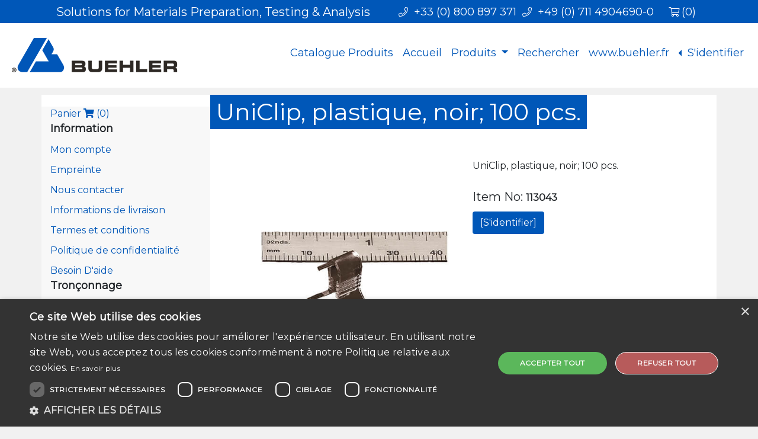

--- FILE ---
content_type: text/html; charset=UTF-8
request_url: https://www.metallographie.fr/product-information.php?pid=113043
body_size: 5871
content:
<!DOCTYPE html>
<html>
<head>
	<!-- title and meta -->
	<meta content="text/html; charset=UTF-8" http-equiv="Content-Type" />
	<meta http-equiv="X-UA-Compatible" content="IE=edge">
	<meta name="viewport" content="width=device-width,initial-scale=1.0" />
	<meta name="RESOURCE-TYPE" content="DOCUMENT" />
	<meta name="REVISIT-AFTER" content="1 DAYS" />
	<meta name="RATING" content="GENERAL" />
	<meta name="ROBOTS" content="All" />
	<meta id="MetaRobots" name="ROBOTS" content="INDEX, FOLLOW" />
	<meta id="MetaCopyright" name="COPYRIGHT" content="www.metallographie.fr" />
	<!-- Favicon Code -->
	<link rel="apple-touch-icon" sizes="57x57" href="images/favicon/apple-icon-57x57.png">
	<link rel="apple-touch-icon" sizes="60x60" href="images/favicon/apple-icon-60x60.png">
	<link rel="apple-touch-icon" sizes="72x72" href="images/favicon/apple-icon-72x72.png">
	<link rel="apple-touch-icon" sizes="76x76" href="images/favicon/apple-icon-76x76.png">
	<link rel="apple-touch-icon" sizes="114x114" href="images/favicon/apple-icon-114x114.png">
	<link rel="apple-touch-icon" sizes="120x120" href="images/favicon/apple-icon-120x120.png">
	<link rel="apple-touch-icon" sizes="144x144" href="images/favicon/apple-icon-144x144.png">
	<link rel="apple-touch-icon" sizes="152x152" href="images/favicon/apple-icon-152x152.png">
	<link rel="apple-touch-icon" sizes="180x180" href="images/favicon/apple-icon-180x180.png">
	<link rel="icon" type="image/png" sizes="192x192"  href="images/favicon/android-icon-192x192.png">
	<link rel="icon" type="image/png" sizes="32x32" href="images/favicon/favicon-32x32.png">
	<link rel="icon" type="image/png" sizes="96x96" href="images/favicon/favicon-96x96.png">
	<link rel="icon" type="image/png" sizes="16x16" href="images/favicon/favicon-16x16.png">
	<link rel="manifest" href="images/favicon/manifest.json">
	<!-- sitelock verification -->
	<meta name="sitelock-site-verification" content="2481" />
	<!-- /site lock verification -->
	<meta name="msapplication-TileColor" content="">
	<meta name="msapplication-TileImage" content="images/favicon/ms-icon-144x144.png">
	<meta name="theme-color" content="">
	<!-- End Favicon Code -->
	<meta name="description" content="Supporting Aid, UniClip, plastic, black, for Sheets, PCB’s, Threads, etc" />
	<meta name="keywords" content="Supporting Aid, UniClip, plastic, black, for Sheets, PCB’s, Threads, etc" />
	<link rel="canonical" href="https://www.metallographie.fr/product-information.php?pid=113043"/>
	<link rel="alternate" hreflang="x-default" href="https://www.metallographie.fr/product-information.php?pid=113043"/>
	<title>UniClip, plastique, noir; 100 pcs.</title>
	<!--[if lt IE 9]>
        <script src="https://oss.maxcdn.com/libs/html5shiv/3.7.0/html5shiv.js"></script>
        <script src="https://oss.maxcdn.com/libs/respond.js/1.4.2/respond.min.js"></script>
<![endif]-->
	<!-- Latest Bootstrap min.CSS -->
	<link rel="stylesheet" href="https://stackpath.bootstrapcdn.com/bootstrap/4.3.1/css/bootstrap.min.css" integrity="sha384-ggOyR0iXCbMQv3Xipma34MD+dH/1fQ784/j6cY/iJTQUOhcWr7x9JvoRxT2MZw1T" crossorigin="anonymous">
<!-- 
	<link rel="stylesheet" href="https://maxcdn.bootstrapcdn.com/bootstrap/3.3.7/css/bootstrap.min.css" integrity="sha384-BVYiiSIFeK1dGmJRAkycuHAHRg32OmUcww7on3RYdg4Va+PmSTsz/K68vbdEjh4u" crossorigin="anonymous">
 -->
	<!-- FontAwesome fremwork main css -->
	<link rel="stylesheet" href="https://pro.fontawesome.com/releases/v5.8.1/css/all.css" integrity="sha384-Bx4pytHkyTDy3aJKjGkGoHPt3tvv6zlwwjc3iqN7ktaiEMLDPqLSZYts2OjKcBx1" crossorigin="anonymous">
	<!-- main css file -->
	<link rel="stylesheet" href="assets/css/style.css?v=1769758089">
	<!-- /main css file -->	
	<!-- Lightbox 2.7.1 code --> 
	<link href="assets/lightbox2.7.1/css/lightbox.css" rel="stylesheet" />
	<script>
		function init() {
			window.addEventListener('scroll', function(e){
				var distanceY = window.pageYOffset || document.documentElement.scrollTop,
				shrinkOn = 80,
				header = document.querySelector(".navbar");
				if (distanceY > shrinkOn) {
					classie.add(header,"smaller");
					$("#im-one").removeClass("show-me");
					$("#im-one").addClass("hide-me");
					$("#im-two").removeClass("hide-me");
					$("#im-two").addClass("show-me");
					$(".navbar").removeClass("pos-relative");
				} else {
					if (classie.has(header,"smaller")) {
						classie.remove(header,"smaller");
					}
					$("#im-one").removeClass("hide-me");
					$("#im-one").addClass("show-me");
					$("#im-two").removeClass("show-me");
					$("#im-two").addClass("hide-me");
					$(".navbar").addClass("pos-relative");
				}
			});
		}
		window.onload = init();
	</script>
	<!-- Google Tag Manager -->
	<script>(function(w,d,s,l,i){w[l]=w[l]||[];w[l].push({'gtm.start':
	new Date().getTime(),event:'gtm.js'});var f=d.getElementsByTagName(s)[0],
	j=d.createElement(s),dl=l!='dataLayer'?'&l='+l:'';j.async=true;j.src=
	'https://www.googletagmanager.com/gtm.js?id='+i+dl;f.parentNode.insertBefore(j,f);
	})(window,document,'script','dataLayer','GTM-KFXPWJL');</script>
	<!-- End Google Tag Manager -->
	<!-- Cookie Consent -->
	<script type="text/javascript" charset="UTF-8" src="//cdn.cookie-script.com/s/629b46bf4468118783d283dc71c59ccb.js"></script>
	<!-- /Cookie Consent -->
</head><body>
<!-- Google Tag Manager (noscript) -->
<noscript><iframe src="https://www.googletagmanager.com/ns.html?id=GTM-KFXPWJL"
height="0" width="0" style="display:none;visibility:hidden"></iframe></noscript>
<!-- End Google Tag Manager (noscript) -->
<a href="javascript:" id="return-to-top"><i class="fas fa-chevron-up"></i></a>
<!-- 
<div id="loading">
	<div id="loading-center">
		<div id="loading-center-absolute">
			<div class="object" id="object_four"></div>
			<div class="object" id="object_three"></div>
			<div class="object" id="object_two"></div>
			<div class="object" id="object_one"></div>
		</div>
	</div>
</div>
 -->
<div class="stay">
	<div class="above-navbar">
		<div class="container">
			<div class="fl-right">
				<div class="flr-text">
					<i class="fal fa-phone"></i>&nbsp;&nbsp;+33 (0) 800 897 371&nbsp;&nbsp;<span class="disappear"><i class="fal fa-phone" aria-hidden="true"></i>&nbsp;&nbsp;+49 (0) 711 4904690-0&nbsp;&nbsp;</span>
					<a href="cart.php">
						<i class="fal fa-shopping-cart"></i>&nbsp;<span class="cartnum">(0)</span>
					</a>
				</div>
			</div>
			<div class="fl-left disappear">
				<div class="fll-text">
					Solutions for Materials Preparation, Testing & Analysis
				</div>
			</div>
		</div>
	</div>
	<nav class="navbar fixed-top navbar-expand-lg" role="navigation">
		<button type="button" class="custom-toggler navbar-toggler" data-toggle="collapse" data-target="#nav-content" aria-controls="nav-content" aria-expanded="false" aria-label="Toggle navigation">
			<span class="navbar-toggler-icon"></span>
		</button>
		<div id="logo">
			<a href="/" class="navbar-brand">
				<img id="im-one" class="show-me img-fluid" src="images/logos/80thAnniversary.png" title="Buehler 80th Anniversary Logo" alt="Buehler 80th Anniversary Logo"/>
			</a>
			<a href="/" class="navbar-brand">
				<img id="im-two" class="hide-me img-thirty-fluid" src="images/logos/4C-RGB-BuehlerSymbol.png" title="Buehler Logo" alt="Buehler Logo"/>
			</a>
		</div>
		<div class="collapse navbar-collapse justify-content-end" id="nav-content">
			<ul class="navbar-nav">
				<li class="nav-item">
					<a class="nav-link" href="https://www.calameo.com/buehler/read/006393291fe4b6254a1b2" target="_blank">
						Catalogue Produits
					</a>
				</li>
				<li class="nav-item">
					<a class="page-scroll nav-link" href="/">
						Accueil
					</a>
				</li>
				<li class="nav-item dropdown">
					<a class="nav-link dropdown-toggle" href="#" id="navbarDropdownMenuLink" data-toggle="dropdown" aria-haspopup="true" aria-expanded="false">
						Produits
					</a>
					<ul class="dropdown-menu" aria-labelledby="navbarDropdownMenuLink">
						<li>
							<a class="dropdown-item" href="tronconnage.php">Tronçonnage</a>
							<hr />
						</li>
						<li>
							<a class="dropdown-item" href="enrobage.php">Enrobage</a>
							<hr />
						</li>
						<li>
							<a class="dropdown-item" href="rodage-et-polissage.php">Rodage et Polissage</a>
							<hr />
						</li>
						<li>
							<a class="dropdown-item" href="hardness-testing.php">Essai de Dureté</a>
							<hr />
						</li>
						<li>
							<a class="dropdown-item" href="produits-divers.php">Produits divers</a>
						</li>
					</ul>
				</li>
				<li class="nav-item">
					<a class="page-scroll nav-link" href="rechercher.php">
						Rechercher
					</a>
				</li>
				<li class="nav-item">
					<a class="page-scroll nav-link" href="https://www.buehler.com/fr/">
						www.buehler.fr
					</a>
				</li>
				<li class="nav-item dropdown dropleft">
								<a class="nav-link dropdown-toggle" href="#" id="navbarDropdownMenuLink" data-toggle="dropdown" aria-haspopup="true" aria-expanded="false">
									S&#39;identifier
								</a>
								<ul class="dropdown-menu" aria-labelledby="navbarDropdownMenuLink">
									<li>
										<a class="page-scroll nav-link" href="login.php">
											S&#39;identifier
										</a>
									</li>
									<li>
										<a class="dropdown-item" href="registre.php">
											Registre
										</a>
									</li>
								</ul>
							</li>			</ul>
		</div> 
		<!--- END CONTAINER -->
	</nav>
</div><div id="homepage">
	<div class="container bg-white">
		<div class="row">
			<div class="col-lg-3 col-sm-12 whitebg">
				<ul class="plist">
					<a href="cart.php">
 		Panier <i class="fa fa-shopping-cart" aria-hidden="true"></i>&nbsp;<span class="cartnum">(0)</span>
 	</a>
 	
 	<div class="font-18b">
 		Information
 	</div>
 	<li class="mt-10">
		<a href="account-details.php">
			Mon compte
		</a>
	</li>
	<li class="mt-10">
		<a href="company-details.php">
			Empreinte
		</a>
	</li>
	<li class="mt-10">
		<a href="contactez-nous.php">
			Nous contacter
		</a>
	</li>
	<li class="mt-10">
		<a href="informations-de-livraison.php">
			Informations de livraison
		</a>
	</li>
	<li class="mt-10">
		<a href="termes-conditions-de-vente.php">
			Termes et conditions
		</a>
	</li>
	<li class="mt-10">
		<a href="politique-de-confidentialite.php">
			Politique de confidentialité
		</a>
	</li>
	<li class="mt-10">
		<a href="aidez-moi.php">
			Besoin D&#39;aide
		</a>
	</li>
	<div class="font-18b">
		Tronçonnage
	</div>
	<li class="mt-10">
						<a href="product-list.php?pid=2">Consommables de tronçonnage</a>
					</li><li class="mt-10">
						<a href="product-list.php?pid=5">Consommables pour tronçonnage abrasif (arbre de 32 mm)</a>
					</li><li class="mt-10">
						<a href="product-list.php?pid=14">Accessoires et consommables pour tronçonneuse de précision (arbre de 12,7 mm)</a>
					</li><li class="mt-10">
						<a href="product-list.php?pid=139">Recirculation Systems</a>
					</li><li class="mt-10">
						<a href="product-list.php?pid=140">Precision Blades</a>
					</li><br />
	<div class="font-18b">
		Enrobage
	</div>
	<li class="mt-10">
						<a href="product-list.php?pid=23">Enrobage à froid</a>
					</li><br />
	<li class="mt-10">
						<a href="product-list.php?pid=20">Enrobage à chaud</a>
					</li><br />
	<div class="font-18b">
		Pré-polissage et Polissage
	</div>
	<li class="mt-10">
						<a href="product-list.php?pid=29">Consommables de meulage et polissage – systèmes magnétiques et APEX</a>
					</li><li class="mt-10">
						<a href="product-list.php?pid=39">Consommables de polissage et papiers abrasifs</a>
					</li><li class="mt-10">
						<a href="product-list.php?pid=61">Suspensions et pâtes de polissages diamantées</a>
					</li><li class="mt-10">
						<a href="product-list.php?pid=70">Suspensions de polissage final</a>
					</li><li class="mt-10">
						<a href="product-list.php?pid=75">Draps de polissage</a>
					</li><li class="mt-10">
						<a href="product-list.php?pid=79">Consommables de polissage pour MiniMet 1000</a>
					</li><li class="mt-10">
						<a href="product-list.php?pid=145">Grinding & Polishing Miscellaneous </a>
					</li><br />
	<div class="font-18b">
		Essai de Dureté<br />
		<div class="font-16b">
			Blocs étalon
		</div>
	</div>
	<li class="mt-10">
						<a href="product-list.php?pid=99">Blocs étalon Wilson Vickers & Knoop</a>
					</li>
	<li class="mt-10">
						<a href="product-list.php?pid=110">Blocs étalon Wilson Brinell</a>
					</li>
	<li class="mt-10">
						<a href="product-list.php?pid=120">Blocs étalon Wilson Rockwell</a>
					</li><br />
	<div class="font-18b">
		Divers
	</div>
	<li class="mt-10">
						<a href="product-list.php?pid=88">Disques abrasifs FibrMet & Films de Rodage diamant UltraPep</a>
					</li><li class="mt-10">
						<a href="product-list.php?pid=91">Accessoires de pétrographie</a>
					</li>				</ul>
			</div>
			<div class="col-lg-9 col-sm-12">
				<div class="row">
					<h1 class="prod-info-head">
						UniClip, plastique, noir; 100 pcs.					</h1>
				</div>
				<div class="row">
					<div class="col-lg-12">
							<div class="row mt-25">
								<div class="col-lg-6 col-md-6 col-sm-12">
									<img src="images/products/113043_uniclips-black-100pk.jpg" class="img-fluid" alt="UniClip, plastique, noir; 100 pcs." title="UniClip, plastique, noir; 100 pcs." />
								</div>
								<div class="col-lg-6 col-md-6 col-sm-12">
									<div class="mt-25">
										UniClip, plastique, noir; 100 pcs.
									</div>
									<div class="mt-25 font-20">
										Item No: <b>113043</b>
									</div>
									<div class="mt-10 font-20 red">
										<a href="login.php?page=product-information.php?pid=113043">
									<button type="submit" class="btn bblue cwhite">
										[S&#39identifier]
									</button>
								</a>
									</div>
									<div class="mt-10">
										
									</div>
									<div class="mt-25">					
                						<!-- Go to www.addthis.com/dashboard to customize your tools -->
                						<div class="addthis_inline_share_toolbox"></div>
									</div>
								</div>
							</div>
							<div class="row mt-50">
								<div class="col-lg-12">
									<div class="mt-25">
										<h2 class="prod-info-head">
											Vue d&#39;ensemble
										</h2>
									</div>
									<div class="mt-25">
										Supporting Aid, UniClip, plastic, black, for Sheets, PCB’s, Threads, etc
									</div>
									<div class="mt-25">
										<h2 class="prod-info-head">
											Caractéristiques
										</h2>
										<div class="mt-25">
											<div class="table">
												<table class="table">
													<thead>
														<tr>
															<th>
																La description
															</th>
															<th>
																Spécification
															</th>
														</tr>
													</thead>
													<tbody>
														<tr>
						<td>
							
						</td>
						<td>
							
						</td>
					</tr>
													</tbody>
												</table>
											</div>
										</div>
									</div>
								</div>
							</div>
						</div>				</div>
			</div>
		</div>
	</div>
</div>
<div class="foot">
	<div class="footer">
		<div class="footer-top">
			<ul class="footer-menu">
				<li>
					<a href="cart.php">
						Panier
					</a>
				</li>
				<li>
					<a href="account-details.php">
						Liste de courses
					</a>
				</li>
				<li>
					<a href="https://www.buehler.com/contact-us-france.php" target="_blank">
						Contactez-nous
					</a>
				</li>
				<li>
					<a href="company-details.php">
						Empreinte
					</a>
				</li>
				<li>
					<a href="https://www.buehler.com/assets/PDF/France/CFR-55151-Innovate-Impressum-RAY-review.pdf" target="_blank">
						Politique de confidentialité
					</a>
				</li>
				<li>
					<a href="reset-password.php">
						Réinitialiser le mot de passe
					</a>
				</li>
			</ul>
		</div>
		<div class="footer-second">
			Nos prix s'entendent sans TVA et sans frais d'expédition (voir <a href="informations-de-livraison.php">Informations sur la livraison</a>)<br />
			Téléphone: 0 800 897 371  Fax: +49 (0) 711 4904690-13  <span class="green">NUMERO VERT à partir de la France: 0 800 897 371</span><br />
			ITW Test & Measurement GmbH<br>Meisenweg 35 | 70771<br> Leinfelden-Echterdingen, Germany<br />
			&copy; 2026 - <a href="https://www.buehler.com/fr/" target="_blank">https://www.buehler.com/fr/</a>		</div>
	</div>
</div><!-- Latest compiled and minified JavaScript -->
<script src="https://code.jquery.com/jquery-3.4.0.js" integrity="sha256-DYZMCC8HTC+QDr5QNaIcfR7VSPtcISykd+6eSmBW5qo=" crossorigin="anonymous"></script>
<!-- 
<script src="https://code.jquery.com/jquery-3.3.1.slim.min.js" integrity="sha384-q8i/X+965DzO0rT7abK41JStQIAqVgRVzpbzo5smXKp4YfRvH+8abtTE1Pi6jizo" crossorigin="anonymous"></script>
 -->
 <script src="https://cdnjs.cloudflare.com/ajax/libs/tether/1.2.0/js/tether.min.js" integrity="sha384-Plbmg8JY28KFelvJVai01l8WyZzrYWG825m+cZ0eDDS1f7d/js6ikvy1+X+guPIB" crossorigin="anonymous"></script>
<script src="https://cdnjs.cloudflare.com/ajax/libs/popper.js/1.14.7/umd/popper.min.js" integrity="sha384-UO2eT0CpHqdSJQ6hJty5KVphtPhzWj9WO1clHTMGa3JDZwrnQq4sF86dIHNDz0W1" crossorigin="anonymous"></script>
<script src="https://stackpath.bootstrapcdn.com/bootstrap/4.3.1/js/bootstrap.min.js" integrity="sha384-JjSmVgyd0p3pXB1rRibZUAYoIIy6OrQ6VrjIEaFf/nJGzIxFDsf4x0xIM+B07jRM" crossorigin="anonymous"></script>
<!-- Main js file that contents all jQuery plugins activation. -->
<script src="assets/lightbox2.7.1/js/lightbox.min.js"></script>
<script src="assets/js/classie.js"></script>
<!-- Go to www.addthis.com/dashboard to customize your tools -->
<script type="text/javascript" src="//s7.addthis.com/js/300/addthis_widget.js#pubid=ra-5a578cca4d493887"></script>
<script>
$(document).ready(function(){
  // Add smooth scrolling to all links
  $("#one, #two, #three, #four, #five, #six, #seven, #eight, #nine, #ten, #eleven, #twelve, #thirteen, #fourteen, #fifteen, #sixteen, #seventeen, #eighteen, #ninteen, #twenty, #twentyone").on('click', function(event) {

    // Make sure this.hash has a value before overriding default behavior
    if (this.hash !== "") {
      // Prevent default anchor click behavior
      event.preventDefault();

    // Store hash
    var hash = this.hash;
	var $this           = $(this);
    var elAttr		= $this.attr('href');
	var offset		= ($this.attr('data-offset') ? $this.attr('data-offset') : 0);
	var fixedTop	= $('.navbar.fixed-top');
    if (fixedTop && fixedTop.length){
		offset = fixedTop.outerHeight();
    }
      // Using jQuery's animate() method to add smooth page scroll
      // The optional number (800) specifies the number of milliseconds it takes to scroll to the specified area
      $('html, body').animate({
        scrollTop: $(elAttr).offset().top - offset
      }, 800, function(){

        // Add hash (#) to URL when done scrolling (default click behavior)
       // window.location.hash = hash;
      });
    } // End if
  });
});

// tooltip
$(document).ready(function () {
  $('[data-toggle="tooltip"]').tooltip();
});

// ======== SCROLL TO TOP ========
$(window).scroll(function() {
	if ($(this).scrollTop() >= 450) {
		$('#return-to-top').fadeIn(200);
	} else {
		$('#return-to-top').fadeOut(200);
	}
});
$('#return-to-top').click(function() {
	$('body,html').animate({
		scrollTop : 0
	}, 500);
});

$(window).on('scroll', function() {
	var menuTop = $('.menu-top');
	if ($(this).scrollTop() > 100) {
		menuTop.addClass('menu-shrink');
	} else {
		menuTop.removeClass('menu-shrink');
	}
});			
	
$(document).on('click','.navbar-collapse.in',function(e) {
	if( $(e.target).is('a') && $(e.target).attr('class') != 'dropdown-toggle' ) {
		$(this).collapse('hide');
	}
});

$('.carousel').carousel()
</script>
</body>
</html>